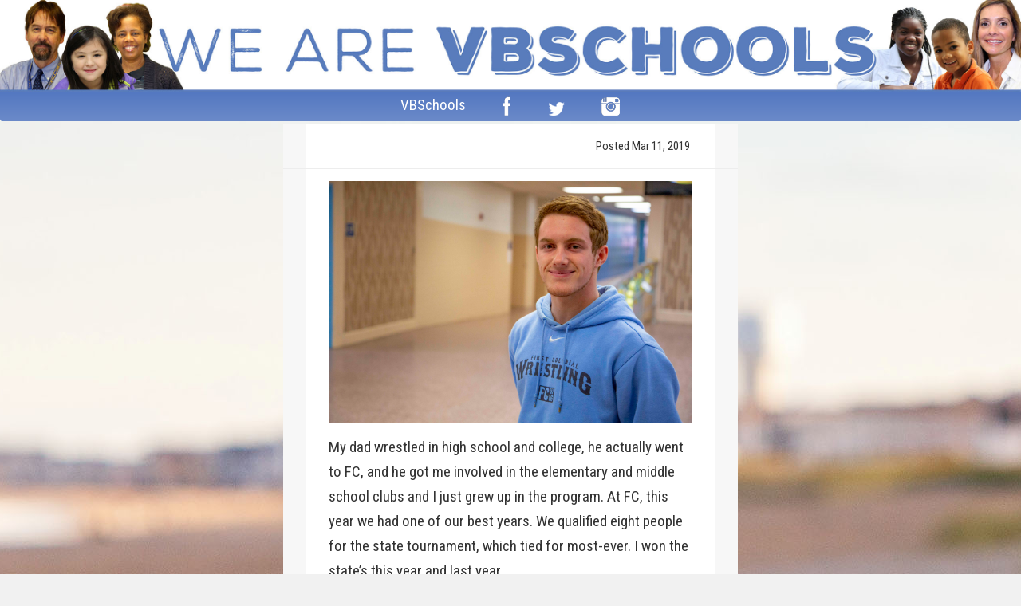

--- FILE ---
content_type: text/html; charset=UTF-8
request_url: http://vbcpsblogs.com/WeAreVBSchools/im-not-just-wrestler/
body_size: 7747
content:
<!DOCTYPE html>
<html lang="en-US" prefix="og: http://ogp.me/ns#" class="no-js">
<head>
	<meta charset="UTF-8">
	<meta name="viewport" content="width=device-width">
	<link rel="profile" href="http://gmpg.org/xfn/11">
	<link rel="pingback" href="http://vbcpsblogs.com/WeAreVBSchools/xmlrpc.php">
		<meta name = "viewport" content = "user-scalable=no, width=device-width">
		<meta name="apple-mobile-web-app-capable" content="yes" />
    <script type="text/javascript">
jQuery(document).ready(function() {
setTimeout(function(){jQuery(window).resize()},2000); // This triggers window resize 2 seconds after dom is ready
});
</script>
	<script>(function(html){html.className = html.className.replace(/\bno-js\b/,'js')})(document.documentElement);</script>
<title>I&#039;m not just a wrestler - #WeAreVBSchools</title>

<!-- This site is optimized with the Yoast SEO plugin v11.0 - https://yoast.com/wordpress/plugins/seo/ -->
<link rel="canonical" href="http://vbcpsblogs.com/WeAreVBSchools/im-not-just-wrestler/" />
<meta property="og:locale" content="en_US" />
<meta property="og:type" content="article" />
<meta property="og:title" content="I&#039;m not just a wrestler - #WeAreVBSchools" />
<meta property="og:description" content="My dad wrestled in high school and college, he actually went to FC, and he got me involved in the elementary and middle school clubs and I just grew up in the program. At FC, this year we had one of our best years. We qualified eight people for the state tournament, which tied for &hellip; Continue reading I&#8217;m not just a wrestler" />
<meta property="og:url" content="http://vbcpsblogs.com/WeAreVBSchools/im-not-just-wrestler/" />
<meta property="og:site_name" content="#WeAreVBSchools" />
<meta property="article:publisher" content="https://facebook.com/vbschools" />
<meta property="article:section" content="Uncategorized" />
<meta property="article:published_time" content="2019-03-11T13:00:15+00:00" />
<meta property="article:modified_time" content="2019-03-11T20:59:34+00:00" />
<meta property="og:updated_time" content="2019-03-11T20:59:34+00:00" />
<meta property="og:image" content="http://vbcpsblogs.com/WeAreVBSchools/wp-content/uploads/2019/03/WeAreVB-HS.jpg" />
<meta name="twitter:card" content="summary" />
<meta name="twitter:description" content="My dad wrestled in high school and college, he actually went to FC, and he got me involved in the elementary and middle school clubs and I just grew up in the program. At FC, this year we had one of our best years. We qualified eight people for the state tournament, which tied for &hellip; Continue reading I&#8217;m not just a wrestler" />
<meta name="twitter:title" content="I&#039;m not just a wrestler - #WeAreVBSchools" />
<meta name="twitter:site" content="@vbschools" />
<meta name="twitter:image" content="http://vbcpsblogs.com/WeAreVBSchools/wp-content/uploads/2019/03/WeAreVB-HS.jpg" />
<meta name="twitter:creator" content="@vbschools" />
<script type='application/ld+json' class='yoast-schema-graph yoast-schema-graph--main'>{"@context":"https://schema.org","@graph":[{"@type":"Organization","@id":"http://vbcpsblogs.com/WeAreVBSchools/#organization","name":"Virginia Beach City Public Schools","url":"http://vbcpsblogs.com/WeAreVBSchools/","sameAs":["https://facebook.com/vbschools","http://instagram.com/vbschools","http://www.youtube.com/user/VirginiaBeachSchools?feature=mhee","https://twitter.com/vbschools"]},{"@type":"WebSite","@id":"http://vbcpsblogs.com/WeAreVBSchools/#website","url":"http://vbcpsblogs.com/WeAreVBSchools/","name":"#WeAreVBSchools","publisher":{"@id":"http://vbcpsblogs.com/WeAreVBSchools/#organization"},"potentialAction":{"@type":"SearchAction","target":"http://vbcpsblogs.com/WeAreVBSchools/?s={search_term_string}","query-input":"required name=search_term_string"}},{"@type":"WebPage","@id":"http://vbcpsblogs.com/WeAreVBSchools/im-not-just-wrestler/#webpage","url":"http://vbcpsblogs.com/WeAreVBSchools/im-not-just-wrestler/","inLanguage":"en-US","name":"I&#039;m not just a wrestler - #WeAreVBSchools","isPartOf":{"@id":"http://vbcpsblogs.com/WeAreVBSchools/#website"},"datePublished":"2019-03-11T13:00:15+00:00","dateModified":"2019-03-11T20:59:34+00:00"},{"@type":"Article","@id":"http://vbcpsblogs.com/WeAreVBSchools/im-not-just-wrestler/#article","isPartOf":{"@id":"http://vbcpsblogs.com/WeAreVBSchools/im-not-just-wrestler/#webpage"},"author":{"@id":"http://vbcpsblogs.com/WeAreVBSchools/author/heather-allen/#author","name":"Erica Yelland"},"publisher":{"@id":"http://vbcpsblogs.com/WeAreVBSchools/#organization"},"headline":"I&#8217;m not just a wrestler","datePublished":"2019-03-11T13:00:15+00:00","dateModified":"2019-03-11T20:59:34+00:00","commentCount":0,"mainEntityOfPage":"http://vbcpsblogs.com/WeAreVBSchools/im-not-just-wrestler/#webpage","articleSection":""},{"@type":"Person","@id":"http://vbcpsblogs.com/WeAreVBSchools/author/heather-allen/#author","name":"Erica Yelland","image":{"@type":"ImageObject","@id":"http://vbcpsblogs.com/WeAreVBSchools/#personlogo","url":"http://1.gravatar.com/avatar/70219a8c54287ac011e6c177a22fd74c?s=96&d=mm&r=g","caption":"Erica Yelland"},"sameAs":[]}]}</script>
<!-- / Yoast SEO plugin. -->

<link rel='dns-prefetch' href='//platform-api.sharethis.com' />
<link rel='dns-prefetch' href='//w.sharethis.com' />
<link rel='dns-prefetch' href='//fonts.googleapis.com' />
<link rel='dns-prefetch' href='//s.w.org' />
<link rel="alternate" type="application/rss+xml" title="#WeAreVBSchools &raquo; Feed" href="http://vbcpsblogs.com/WeAreVBSchools/feed/" />
<link rel="alternate" type="application/rss+xml" title="#WeAreVBSchools &raquo; Comments Feed" href="http://vbcpsblogs.com/WeAreVBSchools/comments/feed/" />
<!-- This site uses the Google Analytics by MonsterInsights plugin v7.10.0 - Using Analytics tracking - https://www.monsterinsights.com/ -->
<script type="text/javascript" data-cfasync="false">
	var mi_version         = '7.10.0';
	var mi_track_user      = true;
	var mi_no_track_reason = '';
	
	var disableStr = 'ga-disable-UA-76139827-1';

	/* Function to detect opted out users */
	function __gaTrackerIsOptedOut() {
		return document.cookie.indexOf(disableStr + '=true') > -1;
	}

	/* Disable tracking if the opt-out cookie exists. */
	if ( __gaTrackerIsOptedOut() ) {
		window[disableStr] = true;
	}

	/* Opt-out function */
	function __gaTrackerOptout() {
	  document.cookie = disableStr + '=true; expires=Thu, 31 Dec 2099 23:59:59 UTC; path=/';
	  window[disableStr] = true;
	}
	
	if ( mi_track_user ) {
		(function(i,s,o,g,r,a,m){i['GoogleAnalyticsObject']=r;i[r]=i[r]||function(){
			(i[r].q=i[r].q||[]).push(arguments)},i[r].l=1*new Date();a=s.createElement(o),
			m=s.getElementsByTagName(o)[0];a.async=1;a.src=g;m.parentNode.insertBefore(a,m)
		})(window,document,'script','//www.google-analytics.com/analytics.js','__gaTracker');

		__gaTracker('create', 'UA-76139827-1', 'auto');
		__gaTracker('set', 'forceSSL', true);
		__gaTracker('set', 'anonymizeIp', true);
		__gaTracker('require', 'displayfeatures');
		__gaTracker('send','pageview');
	} else {
		console.log( "" );
		(function() {
			/* https://developers.google.com/analytics/devguides/collection/analyticsjs/ */
			var noopfn = function() {
				return null;
			};
			var noopnullfn = function() {
				return null;
			};
			var Tracker = function() {
				return null;
			};
			var p = Tracker.prototype;
			p.get = noopfn;
			p.set = noopfn;
			p.send = noopfn;
			var __gaTracker = function() {
				var len = arguments.length;
				if ( len === 0 ) {
					return;
				}
				var f = arguments[len-1];
				if ( typeof f !== 'object' || f === null || typeof f.hitCallback !== 'function' ) {
					console.log( 'Not running function __gaTracker(' + arguments[0] + " ....) because you are not being tracked. " + mi_no_track_reason );
					return;
				}
				try {
					f.hitCallback();
				} catch (ex) {

				}
			};
			__gaTracker.create = function() {
				return new Tracker();
			};
			__gaTracker.getByName = noopnullfn;
			__gaTracker.getAll = function() {
				return [];
			};
			__gaTracker.remove = noopfn;
			window['__gaTracker'] = __gaTracker;
					})();
		}
</script>
<!-- / Google Analytics by MonsterInsights -->
		<script type="text/javascript">
			window._wpemojiSettings = {"baseUrl":"https:\/\/s.w.org\/images\/core\/emoji\/11.2.0\/72x72\/","ext":".png","svgUrl":"https:\/\/s.w.org\/images\/core\/emoji\/11.2.0\/svg\/","svgExt":".svg","source":{"concatemoji":"http:\/\/vbcpsblogs.com\/WeAreVBSchools\/wp-includes\/js\/wp-emoji-release.min.js?ver=5.1.21"}};
			!function(e,a,t){var n,r,o,i=a.createElement("canvas"),p=i.getContext&&i.getContext("2d");function s(e,t){var a=String.fromCharCode;p.clearRect(0,0,i.width,i.height),p.fillText(a.apply(this,e),0,0);e=i.toDataURL();return p.clearRect(0,0,i.width,i.height),p.fillText(a.apply(this,t),0,0),e===i.toDataURL()}function c(e){var t=a.createElement("script");t.src=e,t.defer=t.type="text/javascript",a.getElementsByTagName("head")[0].appendChild(t)}for(o=Array("flag","emoji"),t.supports={everything:!0,everythingExceptFlag:!0},r=0;r<o.length;r++)t.supports[o[r]]=function(e){if(!p||!p.fillText)return!1;switch(p.textBaseline="top",p.font="600 32px Arial",e){case"flag":return s([55356,56826,55356,56819],[55356,56826,8203,55356,56819])?!1:!s([55356,57332,56128,56423,56128,56418,56128,56421,56128,56430,56128,56423,56128,56447],[55356,57332,8203,56128,56423,8203,56128,56418,8203,56128,56421,8203,56128,56430,8203,56128,56423,8203,56128,56447]);case"emoji":return!s([55358,56760,9792,65039],[55358,56760,8203,9792,65039])}return!1}(o[r]),t.supports.everything=t.supports.everything&&t.supports[o[r]],"flag"!==o[r]&&(t.supports.everythingExceptFlag=t.supports.everythingExceptFlag&&t.supports[o[r]]);t.supports.everythingExceptFlag=t.supports.everythingExceptFlag&&!t.supports.flag,t.DOMReady=!1,t.readyCallback=function(){t.DOMReady=!0},t.supports.everything||(n=function(){t.readyCallback()},a.addEventListener?(a.addEventListener("DOMContentLoaded",n,!1),e.addEventListener("load",n,!1)):(e.attachEvent("onload",n),a.attachEvent("onreadystatechange",function(){"complete"===a.readyState&&t.readyCallback()})),(n=t.source||{}).concatemoji?c(n.concatemoji):n.wpemoji&&n.twemoji&&(c(n.twemoji),c(n.wpemoji)))}(window,document,window._wpemojiSettings);
		</script>
		<style type="text/css">
img.wp-smiley,
img.emoji {
	display: inline !important;
	border: none !important;
	box-shadow: none !important;
	height: 1em !important;
	width: 1em !important;
	margin: 0 .07em !important;
	vertical-align: -0.1em !important;
	background: none !important;
	padding: 0 !important;
}
</style>
	<link rel='stylesheet' id='wp-block-library-css'  href='http://vbcpsblogs.com/WeAreVBSchools/wp-includes/css/dist/block-library/style.min.css?ver=5.1.21' type='text/css' media='all' />
<link rel='stylesheet' id='diamond-genericons-css'  href='http://vbcpsblogs.com/WeAreVBSchools/wp-content/themes/diamond/genericons/genericons.css?ver=3.2' type='text/css' media='all' />
<link rel='stylesheet' id='diamond-font-awesome-css'  href='http://vbcpsblogs.com/WeAreVBSchools/wp-content/themes/diamond/font-awesome/font-awesome.css?ver=3.2' type='text/css' media='all' />
<link rel='stylesheet' id='chld_thm_cfg_parent-css'  href='http://vbcpsblogs.com/WeAreVBSchools/wp-content/themes/diamond/style.css?ver=5.1.21' type='text/css' media='all' />
<link rel='stylesheet' id='diamond-googleFonts-css'  href='//fonts.googleapis.com/css?family=Roboto+Condensed%3A400%2C300%2C700&#038;ver=5.1.21' type='text/css' media='all' />
<link rel='stylesheet' id='diamond-style-css'  href='http://vbcpsblogs.com/WeAreVBSchools/wp-content/themes/diamond-child/style.css?ver=1.1.8.1468425160' type='text/css' media='all' />
<!--[if lt IE 9]>
<link rel='stylesheet' id='diamond-ie-css'  href='http://vbcpsblogs.com/WeAreVBSchools/wp-content/themes/diamond/css/ie.css?ver=20141010' type='text/css' media='all' />
<![endif]-->
<!--[if lt IE 8]>
<link rel='stylesheet' id='diamond-ie7-css'  href='http://vbcpsblogs.com/WeAreVBSchools/wp-content/themes/diamond/css/ie7.css?ver=20141010' type='text/css' media='all' />
<![endif]-->
<script type='text/javascript'>
/* <![CDATA[ */
var monsterinsights_frontend = {"js_events_tracking":"true","download_extensions":"doc,pdf,ppt,zip,xls,docx,pptx,xlsx","inbound_paths":"[]","home_url":"http:\/\/vbcpsblogs.com\/WeAreVBSchools","hash_tracking":"false"};
/* ]]> */
</script>
<script type='text/javascript' src='http://vbcpsblogs.com/WeAreVBSchools/wp-content/plugins/google-analytics-for-wordpress/assets/js/frontend.min.js?ver=7.10.0'></script>
<script type='text/javascript' src='http://vbcpsblogs.com/WeAreVBSchools/wp-includes/js/jquery/jquery.js?ver=1.12.4'></script>
<script type='text/javascript' src='http://vbcpsblogs.com/WeAreVBSchools/wp-includes/js/jquery/jquery-migrate.min.js?ver=1.4.1'></script>
<script type='text/javascript' src='http://vbcpsblogs.com/WeAreVBSchools/wp-content/themes/diamond/js/menu.js?ver=20151014'></script>
<script type='text/javascript' src='//platform-api.sharethis.com/js/sharethis.js#product=ga'></script>
<script id='st_insights_js' type='text/javascript' src='http://w.sharethis.com/button/st_insights.js?publisher=eba0f3ba-f9ab-408c-bc68-c28af5afe749&#038;product=feather'></script>
<link rel='https://api.w.org/' href='http://vbcpsblogs.com/WeAreVBSchools/wp-json/' />
<link rel="EditURI" type="application/rsd+xml" title="RSD" href="http://vbcpsblogs.com/WeAreVBSchools/xmlrpc.php?rsd" />
<link rel="wlwmanifest" type="application/wlwmanifest+xml" href="http://vbcpsblogs.com/WeAreVBSchools/wp-includes/wlwmanifest.xml" /> 
<meta name="generator" content="WordPress 5.1.21" />
<link rel='shortlink' href='http://vbcpsblogs.com/WeAreVBSchools/?p=3683' />
<link rel="alternate" type="application/json+oembed" href="http://vbcpsblogs.com/WeAreVBSchools/wp-json/oembed/1.0/embed?url=http%3A%2F%2Fvbcpsblogs.com%2FWeAreVBSchools%2Fim-not-just-wrestler%2F" />
<link rel="alternate" type="text/xml+oembed" href="http://vbcpsblogs.com/WeAreVBSchools/wp-json/oembed/1.0/embed?url=http%3A%2F%2Fvbcpsblogs.com%2FWeAreVBSchools%2Fim-not-just-wrestler%2F&#038;format=xml" />

<style type="text/css"></style>

<style type="text/css">
.synved-social-resolution-single {
display: inline-block;
}
.synved-social-resolution-normal {
display: inline-block;
}
.synved-social-resolution-hidef {
display: none;
}

@media only screen and (min--moz-device-pixel-ratio: 2),
only screen and (-o-min-device-pixel-ratio: 2/1),
only screen and (-webkit-min-device-pixel-ratio: 2),
only screen and (min-device-pixel-ratio: 2),
only screen and (min-resolution: 2dppx),
only screen and (min-resolution: 192dpi) {
	.synved-social-resolution-normal {
	display: none;
	}
	.synved-social-resolution-hidef {
	display: inline-block;
	}
}
</style>
<style type="text/css" id="custom-background-css">
body.custom-background { background-image: url("http://vbcpsblogs.com/WeAreVBSchools/wp-content/uploads/2016/04/background.jpg"); background-position: center top; background-size: auto; background-repeat: no-repeat; background-attachment: fixed; }
</style>
	</head>

<body class="post-template-default single single-post postid-3683 single-format-standard custom-background">
<div id="page" class="hfeed site">
	<a class="skip-link screen-reader-text" href="#content">Skip to content</a>
		<header id="masthead" class="site-header" role="banner">
			<div class="site-branding">
				                    <div id="logo">
                        <div id="logo-center-responsive">
                        <a href='http://vbcpsblogs.com/WeAreVBSchools/' title='#WeAreVBSchools' rel='home'><img src="http://vbcpsblogs.com/WeAreVBSchools/wp-content/uploads/2016/03/WeAreVBSchools_March2016b.jpg" alt="#WeAreVBSchools" /></a>

                        </div>
                    </div>
                			<div id="soNav">
				<ul id="soNav">
	<li class="overlay"><a href="http://www.vbschools.com" alt="Link to VBSchools.com" title="Link to VBSchools.com">VBSchools</a></li>
	<li class="overlay"><a href="https://facebook.com/vbschools" alt="Like us on Facebook" title="Like us on Facebook"><img src="http://vbcpsblogs.com/WeAreVBSchools/wp-content/uploads/2016/04/facebook_wsicon.png"></a></li>
	<li class="overlay"><a href="https://twitter.com/vbschools" alt="Follow us on Twitter" title="Follow us on Twitter"><img src="http://vbcpsblogs.com/WeAreVBSchools/wp-content/uploads/2016/04/twitter_wsicon.png"></a></li>
	<li class="overlay"><a href="http://instagram.com/vbschools" alt="Follow us on Instagram" title="Follow us on Instagram"><img src="http://vbcpsblogs.com/WeAreVBSchools/wp-content/uploads/2016/04/instagram_wsicon.png"></a></li>
</ul>			</div>
				<!--<button class="secondary-toggle">Menu and widgets</button>-->
			</div><!-- .site-branding -->
		</header><!-- .site-header -->
	<div id="sidebar" class="sidebar">
		
			</div><!-- .sidebar -->
	
	<div id="content" class="site-content">
            
	<div id="primary" class="content-area">
		<main id="main" class="site-main" role="main">
            <div class="container-single-page">
                                    <div class="content-single-page">
                        <div class="title-container">
                            <div class="title-content">
                                <h1>I&#8217;m not just a wrestler</h1>
                            </div>
                        </div>
                        <div class="meta-container">
                            <div class="meta-content">
                                <span class="first-meta">Posted Mar 11, 2019</span>
                            </div>
                        </div>
                        <div class="content-container">
                            <div class="content-single">
                                <a href="/WeAreVBSchools"><p><img class="alignnone size-full wp-image-3684" src="http://vbcpsblogs.com/WeAreVBSchools/wp-content/uploads/2019/03/WeAreVB-HS.jpg" alt="" width="5663" height="3775" srcset="http://vbcpsblogs.com/WeAreVBSchools/wp-content/uploads/2019/03/WeAreVB-HS.jpg 5663w, http://vbcpsblogs.com/WeAreVBSchools/wp-content/uploads/2019/03/WeAreVB-HS-300x200.jpg 300w, http://vbcpsblogs.com/WeAreVBSchools/wp-content/uploads/2019/03/WeAreVB-HS-768x512.jpg 768w, http://vbcpsblogs.com/WeAreVBSchools/wp-content/uploads/2019/03/WeAreVB-HS-1024x683.jpg 1024w" sizes="(max-width: 5663px) 100vw, 5663px" /></p>
<p>My dad wrestled in high school and college, he actually went to FC, and he got me involved in the elementary and middle school clubs and I just grew up in the program. At FC, this year we had one of our best years. We qualified eight people for the state tournament, which tied for most-ever. I won the state&#8217;s this year and last year.</p>
<p>I want people to know that I&#8217;m not just a wrestler, I&#8217;m interested in my academics too. I&#8217;m pretty proud of my 4.2 and rising GPA. I&#8217;ll be wrestling for Washington and Lee University next year. I don&#8217;t have to declare my major until sophomore year, but I&#8217;m looking at something in business.</p>
<p>I&#8217;m also the captain of the golf team. I&#8217;ve been on that for four years. We were state qualifiers. I help out with my middle school&#8217;s wrestling program too. At home, I do some Virginia Beach things, like skating and surfing.</p>
<div class="synved-social-container synved-social-container-share" style="text-align: center"><a class="synved-social-button synved-social-button-share synved-social-size-48 synved-social-resolution-normal synved-social-provider-facebook nolightbox" data-provider="facebook" target="_blank" rel="nofollow" title="Share on Facebook" href="http://www.facebook.com/sharer.php?u=http%3A%2F%2Fvbcpsblogs.com%2FWeAreVBSchools%2Fim-not-just-wrestler%2F&#038;t=I%E2%80%99m%20not%20just%20a%20wrestler&#038;s=100&#038;p&#091;url&#093;=http%3A%2F%2Fvbcpsblogs.com%2FWeAreVBSchools%2Fim-not-just-wrestler%2F&#038;p&#091;images&#093;&#091;0&#093;=http%3A%2F%2Fvbcpsblogs.com%2FWeAreVBSchools%2Fwp-content%2Fuploads%2F2019%2F03%2FWeAreVB-HS.jpg&#038;p&#091;title&#093;=I%E2%80%99m%20not%20just%20a%20wrestler" style="font-size: 0px; width:48px;height:48px;margin:0;margin-bottom:5px;margin-right:5px;"><img alt="Facebook" title="Share on Facebook" class="synved-share-image synved-social-image synved-social-image-share" width="48" height="48" style="display: inline; width:48px;height:48px; margin: 0; padding: 0; border: none; box-shadow: none;" src="http://vbcpsblogs.com/WeAreVBSchools/wp-content/plugins/social-media-feather/synved-social/image/social/regular/48x48/facebook.png" /></a><a class="synved-social-button synved-social-button-share synved-social-size-48 synved-social-resolution-normal synved-social-provider-twitter nolightbox" data-provider="twitter" target="_blank" rel="nofollow" title="Share on Twitter" href="https://twitter.com/intent/tweet?url=http%3A%2F%2Fvbcpsblogs.com%2FWeAreVBSchools%2Fim-not-just-wrestler%2F&#038;text=Hey%20check%20this%20out" style="font-size: 0px; width:48px;height:48px;margin:0;margin-bottom:5px;margin-right:5px;"><img alt="twitter" title="Share on Twitter" class="synved-share-image synved-social-image synved-social-image-share" width="48" height="48" style="display: inline; width:48px;height:48px; margin: 0; padding: 0; border: none; box-shadow: none;" src="http://vbcpsblogs.com/WeAreVBSchools/wp-content/plugins/social-media-feather/synved-social/image/social/regular/48x48/twitter.png" /></a><a class="synved-social-button synved-social-button-share synved-social-size-48 synved-social-resolution-normal synved-social-provider-mail nolightbox" data-provider="mail" rel="nofollow" title="Share by email" href="mailto:?subject=I%E2%80%99m%20not%20just%20a%20wrestler&#038;body=Hey%20check%20this%20out:%20http%3A%2F%2Fvbcpsblogs.com%2FWeAreVBSchools%2Fim-not-just-wrestler%2F" style="font-size: 0px; width:48px;height:48px;margin:0;margin-bottom:5px;"><img alt="mail" title="Share by email" class="synved-share-image synved-social-image synved-social-image-share" width="48" height="48" style="display: inline; width:48px;height:48px; margin: 0; padding: 0; border: none; box-shadow: none;" src="http://vbcpsblogs.com/WeAreVBSchools/wp-content/plugins/social-media-feather/synved-social/image/social/regular/48x48/mail.png" /></a><a class="synved-social-button synved-social-button-share synved-social-size-48 synved-social-resolution-hidef synved-social-provider-facebook nolightbox" data-provider="facebook" target="_blank" rel="nofollow" title="Share on Facebook" href="http://www.facebook.com/sharer.php?u=http%3A%2F%2Fvbcpsblogs.com%2FWeAreVBSchools%2Fim-not-just-wrestler%2F&#038;t=I%E2%80%99m%20not%20just%20a%20wrestler&#038;s=100&#038;p&#091;url&#093;=http%3A%2F%2Fvbcpsblogs.com%2FWeAreVBSchools%2Fim-not-just-wrestler%2F&#038;p&#091;images&#093;&#091;0&#093;=http%3A%2F%2Fvbcpsblogs.com%2FWeAreVBSchools%2Fwp-content%2Fuploads%2F2019%2F03%2FWeAreVB-HS.jpg&#038;p&#091;title&#093;=I%E2%80%99m%20not%20just%20a%20wrestler" style="font-size: 0px; width:48px;height:48px;margin:0;margin-bottom:5px;margin-right:5px;"><img alt="Facebook" title="Share on Facebook" class="synved-share-image synved-social-image synved-social-image-share" width="48" height="48" style="display: inline; width:48px;height:48px; margin: 0; padding: 0; border: none; box-shadow: none;" src="http://vbcpsblogs.com/WeAreVBSchools/wp-content/plugins/social-media-feather/synved-social/image/social/regular/96x96/facebook.png" /></a><a class="synved-social-button synved-social-button-share synved-social-size-48 synved-social-resolution-hidef synved-social-provider-twitter nolightbox" data-provider="twitter" target="_blank" rel="nofollow" title="Share on Twitter" href="https://twitter.com/intent/tweet?url=http%3A%2F%2Fvbcpsblogs.com%2FWeAreVBSchools%2Fim-not-just-wrestler%2F&#038;text=Hey%20check%20this%20out" style="font-size: 0px; width:48px;height:48px;margin:0;margin-bottom:5px;margin-right:5px;"><img alt="twitter" title="Share on Twitter" class="synved-share-image synved-social-image synved-social-image-share" width="48" height="48" style="display: inline; width:48px;height:48px; margin: 0; padding: 0; border: none; box-shadow: none;" src="http://vbcpsblogs.com/WeAreVBSchools/wp-content/plugins/social-media-feather/synved-social/image/social/regular/96x96/twitter.png" /></a><a class="synved-social-button synved-social-button-share synved-social-size-48 synved-social-resolution-hidef synved-social-provider-mail nolightbox" data-provider="mail" rel="nofollow" title="Share by email" href="mailto:?subject=I%E2%80%99m%20not%20just%20a%20wrestler&#038;body=Hey%20check%20this%20out:%20http%3A%2F%2Fvbcpsblogs.com%2FWeAreVBSchools%2Fim-not-just-wrestler%2F" style="font-size: 0px; width:48px;height:48px;margin:0;margin-bottom:5px;"><img alt="mail" title="Share by email" class="synved-share-image synved-social-image synved-social-image-share" width="48" height="48" style="display: inline; width:48px;height:48px; margin: 0; padding: 0; border: none; box-shadow: none;" src="http://vbcpsblogs.com/WeAreVBSchools/wp-content/plugins/social-media-feather/synved-social/image/social/regular/96x96/mail.png" /></a></div>                            </div>
                        </div>
                                            </div>
                
                    <div class="author-presentation-container">
                        <div class="container-author1">
    <div class="content-author">
        <div class="content-author2">
            <div class='image-author-single'>
            <a href="http://vbcpsblogs.com/WeAreVBSchools/author/heather-allen/"></a>
            </div>
            <div class="container-name-description-author">
                <div class='nameauthorsingle'>
                    <a href="http://vbcpsblogs.com/WeAreVBSchools/author/heather-allen/">Erica Yelland</a>
                </div>
                <div class='descriptionauthorsingle'>
                    <p></p>
                </div>
                <a class="author-link" href="http://vbcpsblogs.com/WeAreVBSchools/author/heather-allen/" rel="author">
                    View all posts by Erica Yelland                </a>
            </div>
        </div>
    </div>
</div>                    </div>
                
                    
                
                                </div>
            <div class="sidebar-right">
                            </div>
		</main><!-- .site-main -->
	</div><!-- .content-area -->

	</div><!-- .site-content -->

</div><!-- .site -->

<a href="#" class="scrollToTop"><i class="scrolltotoppicon" aria-hidden="true"></i></a>
<script>
    jQuery(document).ready(function () {
		jQuery.post('http://vbcpsblogs.com/WeAreVBSchools?ga_action=googleanalytics_get_script', {action: 'googleanalytics_get_script'}, function(response) {
			var s = document.createElement("script");
			s.type = "text/javascript";
			s.innerHTML = response;
			jQuery("head").append(s);
		});
    });
</script><script type='text/javascript' src='http://vbcpsblogs.com/WeAreVBSchools/wp-content/themes/diamond/js/diamond-js.js?ver=20150418'></script>
<script type='text/javascript' src='http://vbcpsblogs.com/WeAreVBSchools/wp-content/themes/diamond/js/skip-link-focus-fix.js?ver=20141010'></script>
<script type='text/javascript'>
/* <![CDATA[ */
var screenReaderText = {"expand":"<span class=\"screen-reader-text\">expand child menu<\/span>","collapse":"<span class=\"screen-reader-text\">collapse child menu<\/span>"};
/* ]]> */
</script>
<script type='text/javascript' src='http://vbcpsblogs.com/WeAreVBSchools/wp-content/themes/diamond/js/functions.js?ver=20150330'></script>
<script type='text/javascript' src='http://vbcpsblogs.com/WeAreVBSchools/wp-content/themes/diamond/js/Packery-grid.js?ver=20162201'></script>
<script type='text/javascript' src='http://vbcpsblogs.com/WeAreVBSchools/wp-includes/js/wp-embed.min.js?ver=5.1.21'></script>
</body>
</html>
